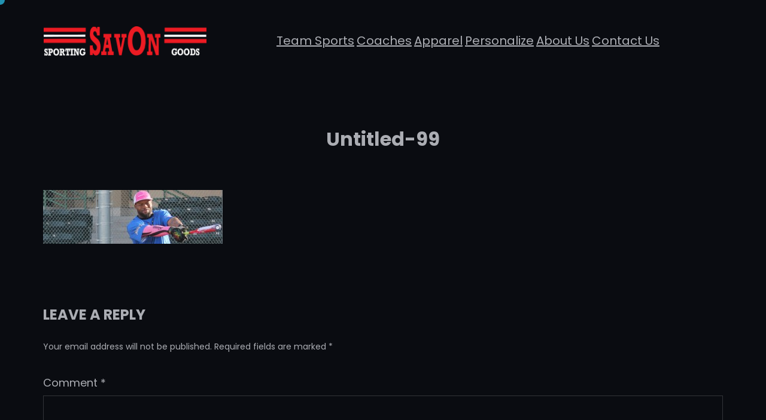

--- FILE ---
content_type: application/javascript
request_url: https://savonsports.com/wp-content/themes/bizboost/assets/js/custom.js?ver=1767194370
body_size: 759
content:
/**
 * Custom JS for theme elements
 */

/**
 * Wocommerce active class for category list
 */
let url = window.location.href;
const catLink = document.querySelectorAll(
  ".wc-block-product-categories-list li a"
);
catLink.forEach((item) => {
  if (item.href === url) {
    item.classList.add("active");
  }
});

/*
    Add class in body when search clicked
*/
let searchBtn = document.querySelector(".search-controller svg.search");

if (searchBtn !== null) {
  searchBtn.addEventListener("click", function (e) {
    document.body.classList.remove("open-social");
    document.body.classList.add("open-search");
    document.body.addEventListener("click", function () {
      document.body.classList.remove("open-search");
    });

    let searchContainer = document.querySelector(".search-container");
    searchContainer.addEventListener("click", function (e) {
      e.stopPropagation();
    });

    var searchInput = document.querySelector(".wp-block-search__input");
    window.setTimeout(() => searchInput.focus(), 0);
  });
}

var searchBtnClose = document.querySelector(
  ".search-controller svg.cross"
);

if (searchBtnClose !== null) {
  searchBtnClose.addEventListener("click", function (e) {
    document.body.classList.remove("open-search");

  });
}


/*
    Add class in body when social clicked
*/
let socialBtn = document.querySelector(".social-controller svg.social");

if (socialBtn !== null) {
  socialBtn.addEventListener("click", function (e) {
    document.body.classList.remove("open-search");
    document.body.classList.add("open-social");
    document.body.addEventListener("click", function () {
      document.body.classList.remove("open-social");
    });

    let socialContainer = document.querySelector(".social-container");
    socialContainer.addEventListener("click", function (e) {
      e.stopPropagation();
    });

    var socialInput = document.querySelector(".wp-block-social__input");
    window.setTimeout(() => socialInput.focus(), 0);
  });
}

var socialBtnClose = document.querySelector(
  ".social-controller svg.cross"
);

if (socialBtnClose !== null) {
  socialBtnClose.addEventListener("click", function (e) {
    document.body.classList.remove("open-social");

  });
}

/*
    Add blinker on input field when active
*/
let blinkerField = document.querySelector(".social-controller svg.search");

if (blinkerField !== null) {
  blinkerField.addEventListener("click", function () {
    var searchInput = document.querySelector(".wp-block-search__input");
    window.setTimeout(() => searchInput.focus(), 0);
  });
}

// Moving Object With Cursor

const bob = document.getElementsByClassName('custom-cursor')[0];

let mouseX = 0;
let mouseY = 0;

let ballX = 0;
let ballY = 0;

let speed = 0.2;  //how fast ball catches up to mouse pointer;

function animate() {
  let distX = mouseX - ballX;
  let distY = mouseY - ballY;

  ballX = ballX + (distX * speed);
  ballY = ballY + (distY * speed);

  bob.style.left = ballX + 'px';
  bob.style.top = ballY + 'px';

  requestAnimationFrame(animate)

};

animate();

document.addEventListener('mousemove', function (e) {
  mouseX = e.pageX;
  mouseY = e.pageY;
});

document.addEventListener('click', function (e) {
  e.preventDefault;
  bob.classList.remove('active');
  //some rando comment

  void bob.offsetWidth;

  bob.classList.add('active');

}, false);

//


// Changing Cursor Styles in Menu Item

// storing all menu item in a variable
let menuLinks = document.getElementsByClassName("wp-block-navigation-item__content");

// event listener must be in loop so we only modify
// the actual element being touched, instead of all
// elements that are stored in variable
for (var i = 0; i < menuLinks.length; i++) {
  menuLinks[i].addEventListener("mouseover", menuHoverOn);
  menuLinks[i].addEventListener("mouseout", menuHoverOff);
}

// functions to add and remove menu__active class for changing cursor styles
let menuCursor = document.getElementById("custom-cursor");

function menuHoverOn() {
  menuCursor.classList.add("menu__active")
}
function menuHoverOff() {
  menuCursor.classList.remove("menu__active")
}



// Changing Cursor Styles in Team Section

// storing all menu item in a variable
let teamLinks = document.getElementsByClassName("wp-block-post-group");

// event listener must be in loop so we only modify
// the actual element being touched, instead of all
// elements that are stored in variable
for (var i = 0; i < teamLinks.length; i++) {
  teamLinks[i].addEventListener("mouseover", teamHoverOn);
  teamLinks[i].addEventListener("mouseout", teamHoverOff);
}

// functions to add and remove menu__active class for changing cursor styles
let teamCursor = document.getElementById("custom-cursor");

let teamButton = document.getElementsByClassName(".wp-block-buttons");

function teamHoverOn() {
  teamCursor.classList.add("team__active")
}
function teamHoverOff() {
  teamCursor.classList.remove("team__active")
}

